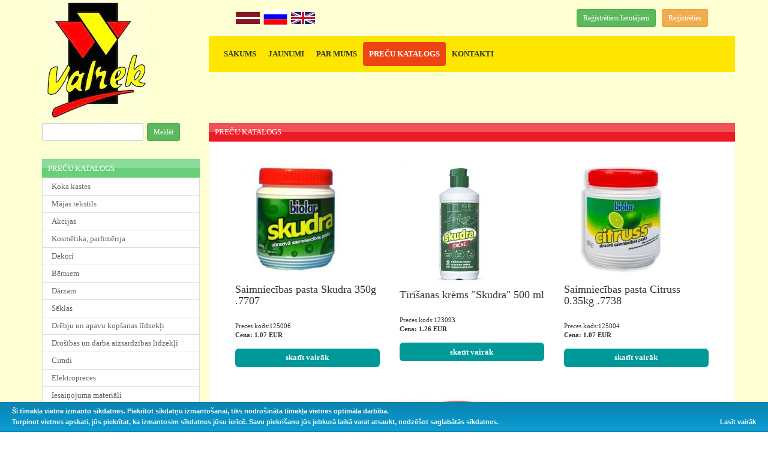

--- FILE ---
content_type: text/html; charset=UTF-8
request_url: https://valrek.lv/public/lat/precu_katalogs/48/254/
body_size: 3616
content:
<!DOCTYPE html PUBLIC "-//W3C//DTD XHTML 1.0 Transitional//EN" "http://www.w3.org/TR/xhtml1/DTD/xhtml1-transitional.dtd">
<html xmlns="http://www.w3.org/1999/xhtml" xml:lang="lv" lang="lv">
<head>
<title>Valrek</title>
<meta name="keywords" content="Valrek
Saimniecības preces
Vairumtirdzniecība
" /><meta http-equiv="Content-Language" content="Lv"/>
<meta http-equiv="Content-type" content="text/html; charset=utf-8"/>

<script src="//ajax.googleapis.com/ajax/libs/jquery/1.11.0/jquery.min.js"></script>
<script src="/public/js/JsBarcode.all.min.js"></script>
<script type="text/javascript" src="/public/js/lightbox2/js/lightbox.min.js"></script>

<script type="text/javascript">
$(function() 
{
	// $('#lbCenter').width($(window).width() / 2).height($(window).height() / 2);

	$("#mm li").each(function () {
		$(this).on('mouseover', function(){
			$(this).css('background-position', '0px 0px');
		})

		$(this).on('mouseout', function(){
			$(this).css('background-position', '-300px 0px');
		})
	});
});
</script>
<style type="text/css">
	/*#lbImage { max-width: 800px }*/
</style>

<link rel="stylesheet" href="/public/js/lightbox2/css/lightbox.min.css" type="text/css" media="screen" />

<link href="https://maxcdn.bootstrapcdn.com/bootstrap/3.3.7/css/bootstrap.min.css" rel="stylesheet" integrity="sha384-BVYiiSIFeK1dGmJRAkycuHAHRg32OmUcww7on3RYdg4Va+PmSTsz/K68vbdEjh4u" crossorigin="anonymous">
<link rel="stylesheet" type="text/css" href="/public/stils/stils.css" media="screen,projection"/>
<link rel="stylesheet" type="text/css" href="/public/stils/print_min.css" media="print"/>
<link rel="stylesheet" type="text/css" href="/public/stils/font-awesome.css" media="all"/>
<link rel="stylesheet" type="text/css" href="/public/stils/nav.css" media="all"/>
</head>
<body>

<div class="container">
	<div class="row">

		<div class="col-md-3 col-sm-3 col-xs-12">
			<a href="/public/lat"><img src="/public/img/logo.jpg" alt="Valrek"/></a>
		</div>

		<div class="col-md-9 col-sm-9 col-xs-12">

			<div class="row">
				<div class="col-md-12">

					<table style="width:100%;min-height:60px;">
						<tr>
							<td style="padding-left:30px;background-image:none;" align="left" class="noprint">
								<a href="/public/lat/"><span class="lv"></span></a>&nbsp;
								<a href="/public/rus/"><span class="ru"></span></a>&nbsp;
								<a href="/public/eng/"><span class="en"></span></a>
							</td>
							<td style="background-image:none;padding-right:30px;" align="right" class="noprint">
								<a href="/public/lat/login/" class="btn btn-sm btn-success" style="margin-right:10px;">Reģistrētiem lietotājiem</a><a href="/public/lat/register/" class="btn btn-sm btn-warning">Reģistrēties</a>							</td>
						</tr>
					</table>


				</div>

				<div class="col-md-12 head">
					<div class=" navbar-collapse navbar-default" id="navbar-menu">
					    <ul class="nav navbar-nav">
<li ><a href="/public/lat/sakums/">SĀKUMS</a><li ><a href="/public/lat/jaunumi/">JAUNUMI</a><li ><a href="/public/lat/par_mums1/">PAR MUMS</a><li class="active"><a href="/public/lat/precu_katalogs/">PREČU KATALOGS</a><li ><a href="/public/lat/kontakti1/">KONTAKTI</a>						</ul>
			          
			        </div>
				</div>
			</div>

			

		</div>
	</div>

<div class="row">

		

		<div class="col-md-3">

				<form action="/public/lat/search/" method="post" class="form form-inline">
				<input class="form-control input-sm" type="text" name="keyword" />&nbsp;
				<input type="submit" name="submit" class="btn btn-sm btn-success" value="Meklēt" />
				</form>
					
<br /><br />					
		<div class="lm_head" style="background-image:url(/public/stils/img/bg_green.jpg);">
			<div style="padding:7px 0px 0px 10px;">
				PREČU KATALOGS			</div>
		</div>
		<ul class="list-group">
<li class="list-group-item"><a class="link_1"  href="/public/lat/precu_katalogs/537/show/">Koka kastes</a></li><li class="list-group-item"><a class="link_1"  href="/public/lat/precu_katalogs/538/show/">Mājas tekstils</a></li><li class="list-group-item"><a class="link_1"  href="/public/lat/precu_katalogs/522/show/">Akcijas</a></li><li class="list-group-item"><a class="link_1"  href="/public/lat/precu_katalogs/467/show/">Kosmētika, parfimērija</a></li><li class="list-group-item"><a class="link_1"  href="/public/lat/precu_katalogs/442/show/">Dekori</a></li><li class="list-group-item"><a class="link_1"  href="/public/lat/precu_katalogs/244/show/">Bērniem</a></li><li class="list-group-item"><a class="link_1"  href="/public/lat/precu_katalogs/22/show/">Dārzam</a></li><li class="list-group-item"><a class="link_1"  href="/public/lat/precu_katalogs/251/show/">Sēklas</a></li><li class="list-group-item"><a class="link_1"  href="/public/lat/precu_katalogs/65/show/">Drēbju un apavu kopšanas līdzekļi</a></li><li class="list-group-item"><a class="link_1"  href="/public/lat/precu_katalogs/136/show/">Drošības un darba aizsardzības līdzekļi</a></li><li class="list-group-item"><a class="link_1"  href="/public/lat/precu_katalogs/137/show/">Cimdi</a></li><li class="list-group-item"><a class="link_1"  href="/public/lat/precu_katalogs/373/show/">Elektropreces</a></li><li class="list-group-item"><a class="link_1"  href="/public/lat/precu_katalogs/174/show/">Iesaiņojuma materiāli</a></li><li class="list-group-item"><a class="link_1"  href="/public/lat/precu_katalogs/488/show/">Dāvanu maisiņi</a></li><li class="list-group-item"><a class="link_1"  href="/public/lat/precu_katalogs/376/show/">Matu ķemmes</a></li><li class="list-group-item"><a class="link_1"  href="/public/lat/precu_katalogs/235/show/">Mākslīgie ziedi, zariņi</a></li><li class="list-group-item"><a class="link_1"  href="/public/lat/precu_katalogs/341/show/">Termometri, līmlentas, izolācijas lentas, līmes pistoles</a></li><li class="list-group-item"><a class="link_1"  href="/public/lat/precu_katalogs/48/show/">Sadzīves ķīmija</a></li><li class="list-group-item"><a class="link_1"  href="/public/lat/precu_katalogs/123/show/">Sadzīves plastmasa</a></li><li class="list-group-item"><a class="link_1"  href="/public/lat/precu_katalogs/215/show/">Papīra salvetes</a></li><li class="list-group-item"><a class="link_1"  href="/public/lat/precu_katalogs/237/show/">Svari</a></li><li class="list-group-item"><a class="link_1"  href="/public/lat/precu_katalogs/115/show/">Sveces, svečturi</a></li><li class="list-group-item"><a class="link_1"  href="/public/lat/precu_katalogs/47/show/">Uzkopšanas inventārs</a></li><li class="list-group-item"><a class="link_1"  href="/public/lat/precu_katalogs/310/show/">Trauki</a></li><li class="list-group-item"><a class="link_1"  href="/public/lat/precu_katalogs/349/show/">Vāzes</a></li><li class="list-group-item"><a class="link_1"  href="/public/lat/precu_katalogs/52/show/">Vannasistabas un tualetes piederumi</a></li><li class="list-group-item"><a class="link_1"  href="/public/lat/precu_katalogs/89/show/">Vienreizlietojamie trauki</a></li><li class="list-group-item"><a class="link_1"  href="/public/lat/precu_katalogs/145/show/">Virtuves piederumi</a></li><li class="list-group-item"><a class="link_1"  href="/public/lat/precu_katalogs/408/show/">Vīna pudeles,karafes, stikla burkas</a></li><li class="list-group-item"><a class="link_1"  href="/public/lat/precu_katalogs/236/show/">Ziemassvētki</a></li><li class="list-group-item"><a class="link_1"  href="/public/lat/precu_katalogs/360/show/">Suvenīri</a></li><li class="list-group-item"><a class="link_1"  href="/public/lat/precu_katalogs/316/show/">Lieldienas</a></li>		</ul>				
		
		</div>
		<div class="col-md-9" style="padding-right:0;padding-left:0">
			<div class="content" style="padding:0">
				<div class="box_head">
					<div style="padding:6px 10px 0px 10px;">
					PREČU KATALOGS					</div>
				</div>
				
				<link href="https://fonts.googleapis.com/css?family=Titillium+Web:200,400,700" rel="stylesheet">
<link rel="stylesheet" href="/public/stils/preces.css" type="text/css" media="screen" />
<link rel="stylesheet" href="/public/js/modal/iziModal.min.css">
<script src="/public/js/modal/iziModal.min.js" type="text/javascript"></script>
<script type="text/javascript">
$(function() 
{
	var modal = $("#modal").iziModal({
	    iframe: false,
	    closeButton: true,
	    overlay: true,
		overlayClose: true,
		overlayColor: 'rgba(0, 0, 0, 0.6)',
		title: 'Valrek'
	});

	$(document).on('click', '.trigger', function (event) {
	    event.preventDefault();
	    modal.iziModal('open');

        $.get(event.target.href, function(data) {
            $("#modal .iziModal-content").html(data);
		});

	    modal.iziModal('setTitle', $(event.target).data('title'));
	});
});
</script>
<div id="modal"></div>
<div class="flex"><a id="prece68008"></a><section>
						<table border="0" width="100%">
						<tr>
							<td>
								<a border="0" href="/upload/173799141728.jpg" rel="lightbox-16291874097732" title=""><img border="0" src="/upload/small/173799141728.jpg" alt="" title=""/></a>
								<h4>Saimniecības pasta Skudra 350g .7707</h4><br/>
								Preces kods:125006<br /><b>Cena: 1.07 EUR</b><br /><br /><a data-title="Saimniecības pasta Skudra 350g .7707" class="button trigger" href="/public/prece.php?id=68008&lang=lat">skatīt vairāk</a></td>
						</tr>
						</table>
					</section><a id="prece87807"></a><section>
						<table border="0" width="100%">
						<tr>
							<td>
								<a border="0" href="/upload/167482487653.jpg" rel="lightbox-16748247702335" title=""><img border="0" src="/upload/small/167482487653.jpg" alt="" title=""/></a>
								<h4>Tīrīšanas krēms &quot;Skudra&quot; 500 ml</h4><br/>
								Preces kods:123093<br /><b>Cena: 1.26 EUR</b><br /><br /><a data-title="Tīrīšanas krēms &quot;Skudra&quot; 500 ml" class="button trigger" href="/public/prece.php?id=87807&lang=lat">skatīt vairāk</a></td>
						</tr>
						</table>
					</section><a id="prece53323"></a><section>
						<table border="0" width="100%">
						<tr>
							<td>
								<a border="0" href="/upload/159523148391.jpg" rel="lightbox-15952314041675" title=""><img border="0" src="/upload/small/159523148391.jpg" alt="" title=""/></a>
								<h4>Saimniecības pasta Citruss 0.35kg .7738</h4><br/>
								Preces kods:125004<br /><b>Cena: 1.07 EUR</b><br /><br /><a data-title="Saimniecības pasta Citruss 0.35kg .7738" class="button trigger" href="/public/prece.php?id=53323&lang=lat">skatīt vairāk</a></td>
						</tr>
						</table>
					</section><a id="prece53320"></a><section>
						<table border="0" width="100%">
						<tr>
							<td>
								<a border="0" href="/upload/159523127322.jpg" rel="lightbox-15952312618297" title=""><img border="0" src="/upload/small/159523127322.jpg" alt="" title=""/></a>
								<h4>Saimniecības pasta Ābols 0.35kg .7752</h4><br/>
								Preces kods:125003<br /><b>Cena: 1.07 EUR</b><br /><br /><a data-title="Saimniecības pasta Ābols 0.35kg .7752" class="button trigger" href="/public/prece.php?id=53320&lang=lat">skatīt vairāk</a></td>
						</tr>
						</table>
					</section></div>				
			</div>
		</div>
		<div class="col-md-12">
			<div class="footer">
				<table style="width:100%;margin-right:8px;margin-left:8px;">
				<tr>
					<td align="left">
						(c) 2025 Valrek
					</td>
					<td align="right">
						<a href="/public/lat/cookies/" style="color:black;text-decoration: underline;margin-right:20px;">Sīkdatņu informācija</a>
						<a href="#" style="color:black;text-decoration: underline;">Privātuma politika</a>
					</td>
					<td align="right">
						Izstrādāja: 
						<a class="d" href="https://www.directhit.lv" target="_blank" title="directhit.lv"><div>DIRECT <span class="flip">HIT</span></div></a>
					</td>
				</tr>
				</table>
			</div>
		</div>
	</div>
</div>

<div class="ui-widget">
        <div class="cookie-message ui-widget-header blue">
        <p>Šī tīmekļa vietne izmanto sīkdatnes. Piekrītot sīkdatņu izmantošanai, tiks nodrošināta tīmekļa vietnes optimāla darbība. <br />
            Turpinot vietnes apskati, jūs piekrītat, ka izmantosim sīkdatnes jūsu ierīcē. Savu piekrišanu jūs jebkurā laikā varat atsaukt, nodzēšot saglabātās sīkdatnes.<br />
             <a href="/public/lat/cookies/">Lasīt vairāk</a></p>
        </div>
</div>

<link rel="stylesheet" type="text/css" href="/public/js/cookies/cookieBar.min.css">

<script type="text/javascript" src="/public/js/cookies/jquery.cookieBar.js"></script>
<script type="text/javascript">
    $(document).ready(function() {
      $('.cookie-message').cookieBar({
        secure: true,
        domain: 'valrek.lv'});
    });
</script>

<script async src="https://www.googletagmanager.com/gtag/js?id=G-5TFX14R4R9"></script>
<script>
  window.dataLayer = window.dataLayer || [];
  function gtag(){dataLayer.push(arguments);}
  gtag('js', new Date());

  gtag('config', 'G-5TFX14R4R9');
</script>	

</body>
</html>

--- FILE ---
content_type: text/css
request_url: https://valrek.lv/public/stils/stils.css
body_size: 1656
content:
body{
	padding:0px;
	margin:0px;
	/*background-color:#fffcde;*/
	background-image: url('/public/img/bg.jpg');
	background-repeat: repeat-all;
	font-family: Verdana;
	font-size:11px;
}

html,body{
	height:100%;
}

table.container{
	border-collapse: collapse;
	margin:0px;
	margin-right:auto;
	margin-left:auto;
	height:100%;
}

table.clean{
	border-collapse: collapse;
	background-image:none;
}

table.clean td{
	padding:0px;
	background-image:none;
}

div.head{
	min-height:49px;
	background-color: #ffe600;
}

ul.mm{
	padding:0px;
	margin:0px;
	height:246px;
	width:300px;
}

ul.mm li{
	list-style-type:none;
	margin-bottom:10px;
}

div.lm_head{
	color:white;
	background-repeat:repeat-x;
	min-height:31px;
	font-size:13px;
}

ul.sub{
	list-style-type:none;
	color:#636362;
	font-size:12px;

	-webkit-columns: 2 250px;
	-moz-columns: 2 250px;
	columns: 2 250px;
}

ul.sub_1{
	padding:0px;
	margin:0px;
	list-style-type:none;
	color:#636362;
	padding-bottom:5px;
}

ul.sub_1 li{
	padding:0px;
	margin-left:20px;
	font-size:11px;
}

ul.sub li{
	margin-bottom:4px;
	break-inside: avoid-column;
}

div.footer{
	margin-top:10px;
	margin-left:22px;
	margin-right:22px;
	padding:10px;
	border-top:1px solid #ebebeb;
}

div.content{
	padding:5px;
	font-size:1em;
	background-color: white;
}

div.box_head{
	color:white;
	background-image:url(./img/red_bg.jpg);
	background-repeat:repeat-x;
	min-height:31px;
	font-size:13px;
	margin-bottom: 10px;
}

div.box_content{
	color:black;
	border-left:1px solid #ed1c24;
	border-right:1px solid #ed1c24;
	border-bottom:1px solid #ed1c24;
	padding:4px;
}

a.link_1 {
	font-size:1.2em;
}

a.link_1:link {color:#636362;text-decoration:none;}
a.link_1:active {color:#636362;text-decoration:none;}
a.link_1:visited {color:#636362;text-decoration:none;}
a.link_1:hover {color:#636362;text-decoration:underline;}

a.link_2:link {color:#636362;text-decoration:none;}
a.link_2:active {color:#636362;text-decoration:none;}
a.link_2:visited {color:#636362;text-decoration:none;}
a.link_2:hover {color:#636362;text-decoration:underline;}

a.link_3:link {color:#636362;text-decoration:underline;}
a.link_3:active {color:#636362;text-decoration:underline;}
a.link_3:visited {color:#636362;text-decoration:underline;}
a.link_3:hover {color:#636362;text-decoration:underline;}

img.gallery {
	border:1px solid grey;
}

a.gallery:link {color:#5c380e;text-decoration:none;}
a.gallery:active {color:#5c380e;text-decoration:none;}
a.gallery:visited {color:#5c380e;text-decoration:none;}
a.gallery:hover {color:#5c380e;text-decoration:underline;}


/*div.container, div.row {
	background-color:white;
}*/

#toptable {
	width:100%;
	margin-bottom:20px;
}



.lv {
 background: url('[data-uri]');
 width: 40px;
 height: 30px;
 background-size: 100% 100%;
 display: inline-block;
vertical-align: middle;
}

.en {
 background: url('[data-uri]');
 width: 40px;
 height: 30px;
 background-size: 100% 100%;
 display: inline-block;
vertical-align: middle;
}

.ru {
 background: url('[data-uri]');
 width: 40px;
 height: 30px;
 background-size: 100% 86%;
 display: inline-block;
 vertical-align: middle;
}

.list-group-item {
	padding: 5px 15px;
}

a.d {
    display: inline-block;
}

a.d > div {
    font-family: "Open Sans", sans-serif;
    font-size: 1.1em;
    color: #4686a0;
    font-weight: bold;
}

a.d:hover {
    text-decoration: none;
    color: inherit;
}

.flip {
    display:inline-block;
    padding-bottom: 0;
    padding-top: 1px;
    line-height: 12px;
    -moz-transform: scale(1, -1);
    -webkit-transform: scale(1, -1);
    -o-transform: scale(1, -1);
    -ms-transform: scale(1, -1);
    transform: scale(1, -1);
    filter: FlipV;                 /* IE 6/7/8 */
}

--- FILE ---
content_type: text/css
request_url: https://valrek.lv/public/stils/nav.css
body_size: 1186
content:
.navbar{
	border-bottom: 5px solid #f9b234;
	margin-bottom: 0;
	min-height: 65px;
}

#navbar-menu {
	-webkit-box-shadow: none;
	-moz-box-shadow: none;
	box-shadow: none;
	background-color: #ffe600;
	padding-bottom:10px;
}

.navbar-default .navbar-link:hover,
.navbar-default .navbar-link:focus {
	color: white;
}

.navbar-default .navbar-brand{
	padding: 22px 15px;
	-o-transition: color 0.3s ease-in-out;
	-moz-transition: color 0.3s ease-in-out;
	-webkit-transition: color 0.3s ease-in-out;
	-ms-transition: color 0.3s ease-in-out;
	transition: color 0.3s ease-in-out;
}

.navbar-default .navbar-brand:hover,
.navbar-default .navbar-brand:focus,
.navbar-default .navbar-brand:active{
	color: white;
	-o-transition: color 0.3s ease-in-out;
	-moz-transition: color 0.3s ease-in-out;
	-webkit-transition: color 0.3s ease-in-out;
	-ms-transition: color 0.3s ease-in-out;
	transition: color 0.3s ease-in-out;
}

.navbar #brand,
.navbar-default #brand{
	position: absolute;
	left: 50%;
	margin: -60px auto 0 -90px;
	width: 180px;
	height: 180px;
	border-bottom: 5px solid #D4AC0F;
	border-radius: 100%;
	background: #ffffff;
	z-index: -2;
}

.navbar-default .nav-left > li:nth-child(5n + 0){
	display: none;
}

.navbar-default .nav-left{
	float: left;
}

.navbar-default .nav-right{
	margin-left: 340px;
	float: left;
}

.navbar-default .navbar-nav > li > a {
	float: none;
	padding: 10px 10px;
	margin-top: 10px;
	text-transform: uppercase;
	font-weight: bold;
	color: #333;
	text-decoration: none;
	text-shadow: none;
	transition: color 0.1s ease-in-out;
	-o-transition: color 0.1s ease-in-out;
	-moz-transition: color 0.1s ease-in-out;
	-webkit-transition: color 0.1s ease-in-out;
	font-size: 13px;
	position: relative;
}

.navbar-default .navbar-nav {
	padding-left: 0;
}

.navbar-default .navbar-nav > li > a:focus,
.navbar-default .navbar-nav > li > a:hover {
	color: rgb(230, 0, 29);
	text-decoration: none;
	background-color: transparent;
	transition: color 0.1s ease-in-out;
	-o-transition: color 0.1s ease-in-out;
	-moz-transition: color 0.1s ease-in-out;
	-webkit-transition: color 0.1s ease-in-out;
}

.navbar-default .navbar-nav > .active > a,
.navbar-default .navbar-nav > .active > a:hover,
.navbar-default .navbar-nav > .active > a:focus {
	color: #ffffff;
	text-decoration: none;
	background-color: rgba(230,0,29, 0.7);
	-webkit-border-radius: 4px;
	-moz-border-radius: 4px;
	border-radius: 4px;
	-webkit-box-shadow: none;
	-moz-box-shadow: none;
	box-shadow: none;
}

.navbar-default .navbar-nav li.dropdown.open > .dropdown-toggle,
.navbar-default .navbar-nav li.dropdown.active > .dropdown-toggle,
.navbar-default .navbar-nav li.dropdown.open.active > .dropdown-toggle {
	color: #ffffff;
	background-color: #D4AC0F;
	-webkit-border-radius: 4px;
	-moz-border-radius: 4px;
	border-radius: 4px;
}

.navbar-default .navbar-nav li.dropdown.open > .dropdown-toggle .caret,
.navbar-default .navbar-nav li.dropdown.active > .dropdown-toggle .caret,
.navbar-default .navbar-nav li.dropdown.open.active > .dropdown-toggle .caret {
	border-top-color: #ffffff;
	border-bottom-color: #ffffff;
}

.navbar-default .navbar-nav > li > .dropdown-menu{
	margin-top: 9px;
}

.dropdown-menu {
	background-color: #ffffff;
	border: 1px solid #666666;
	border: 1px solid rgba(0, 0, 0, 0.1);
	-webkit-border-radius: 4px;
	-moz-border-radius: 4px;
	border-radius: 4px;
	-webkit-box-shadow: none;
	-moz-box-shadow: none;
	box-shadow: none;
	-webkit-animation-name: fadeInUp;
	-moz-animation-name: fadeInUp;
	-o-animation-name: fadeInUp;
	animation-name: fadeInUp;
	-webkit-animation-duration: 0.3s;
	-moz-animation-duration: 0.3s;
	-o-animation-duration: 0.3s;
	animation-duration: 0.3s;
	-webkit-animation-fill-mode: both;
	-moz-animation-fill-mode: both;
	-o-animation-fill-mode: both;
	animation-fill-mode: both;
}

.dropdown-menu  > li > a{
	font-weight: 600;
	color: #666666;
	text-transform: uppercase;
	font-size: 12px;
	position: relative;
	border-bottom:1px solid #ccc;
}

.dropdown-menu  > li.nav-header{
	font-weight: 700;
	text-transform: uppercase;
	font-size: 14px;
	
}

.dropdown-menu > li > a:hover,
.dropdown-menu > li > a:focus,
.dropdown-submenu:hover > a,
.dropdown-submenu:focus > a {
	-webkit-border-radius: 0px;
	-moz-border-radius: 0px;
	border-radius: 0px;
	color: #ffffff;
	text-decoration: none;
	background: #f9b234;
	font-weight: 600;
  
}

.dropdown-menu > .active > a,
.dropdown-menu > .active > a:hover,
.dropdown-menu > .active > a:focus {
  color: #ffffff;
  text-decoration: none;
  background: #f9b234;
}

.dropdown-menu li{
	position: relative;
}

.dropdown-menu .sub-menu {
    left: 100%;
    margin-left: -1px;
    position: absolute;
    top: 0;
    visibility: hidden;
    margin-top: -6px;
    -webkit-animation-name: fadeInUp;
	-moz-animation-name: fadeInUp;
	-o-animation-name: fadeInUp;
	animation-name: fadeInUp;
	-webkit-animation-duration: 0.3s;
	   -moz-animation-duration: 0.3s;
	     -o-animation-duration: 0.3s;
	        animation-duration: 0.3s;
	-webkit-animation-fill-mode: both;
	   -moz-animation-fill-mode: both;
	     -o-animation-fill-mode: both;
	        animation-fill-mode: both;
}

.dropdown-menu li:hover .sub-menu {
    visibility: visible;
    display: block;
}

.navbar .sub-menu:before {
    border-bottom: 7px solid transparent;
    border-left: none;
    border-right: 7px solid rgba(0, 0, 0, 0.2);
    border-top: 7px solid transparent;
    left: -7px;
    top: 10px;
}

.navbar .sub-menu:after {
    border-top: 6px solid transparent;
    border-left: none;
    border-right: 6px solid #fff;
    border-bottom: 6px solid transparent;
    left: 10px;
    top: 11px;
    left: -6px;
}

.icon-dropdown{
	position: absolute;
	right: 18px;
	margin-top: 2px;
}

.navbar-collapse {
	padding-left:0;
	padding-right:0;
}

--- FILE ---
content_type: text/css
request_url: https://valrek.lv/public/stils/preces.css
body_size: 748
content:
/* Flex-related code */
.flex {
	display: flex;
    flex-wrap: wrap;
    justify-content: center;
    align-items: center;
    align-content: flex-start;
    overflow: auto;
    flex-direction: row;
}

.flex > section {
	padding: 1.5%;
  max-width: 30%;
}

/*@media (max-width: 1600px) {
  .flex > section {  
  	flex: 1 17%;
    max-width: 270px;
  }

  section img{
    width: 270px;
  }
}*/

@media (max-width: 1260px) {
  .flex > section {  
    max-width: 260px;
    flex: 1 28%;
  }

  section > img{
    width: 260px;
  }
}

@media ( max-width: 920px ) {
	
	.flex > section {
		flex: 1 29%;
		max-width: 300px;
	}

	section > img{
    	width: 300px;
    }
	
}

@media ( max-width: 700px ) {
	
	.flex > section {
		flex: 2 40%;
		max-width: 250px;
	}
	
	section > img{
	    max-width: 250px;
	}
}

@media ( max-width: 500px ) {
	
	.flex > section {
		flex: 1 80%;
		max-width: 450px;
	}
	
	section > img{
	    max-width: 500px;
	}
}

/* Basic styling for UI */

/*body {
  font: 16px "Titillium Web", sans-serif;
  margin: 0 auto;
	max-width: 1240px;
}*/

section > img {
  width: 200px;
  border-radius: 2px;
}

.flex > section {
  background: #fff;
  padding: 1em;
  margin: 0.5em;
  border-radius: 4px;
}

section button {
  background: #009999 url(http://i.imgur.com/RWKrr8S.png);
  background-repeat: no-repeat;
  background-position: 1.2em 50%;
  background-size: 1.3em;
  border: 0;  
  border-radius: 6px;
  cursor: pointer;
  color: #FFF;  
  font-weight: bold;
  font-size: 13px;
  padding: 0.5em 1em;
  padding-left: 3.5em;
  text-transform: uppercase;
  display: block;
  width: 100%;
}

section button:hover {
  background-color: #006B6B;
  background-size: 1.7em;
  background-position: 1em 50%;
}

section a.button {
  background-color: #009999;
  border: 0;  
  border-radius: 6px;
  cursor: pointer;
  color: #FFF;  
  font-weight: bold;
  font-size: 13px;
  padding: 0.5em 1em;
  display: block;
  width: 100%;
  text-align: center;
}

section a.button:hover {
  background-color: #006B6B;
}

.flex ul {
  list-style-type: none;
  padding: 0;
}

.flex li {
  background: #eee;
  font-weight: 700;
  padding: 0.3em 0.6em;
  border-radius: 1em;
}

--- FILE ---
content_type: text/css
request_url: https://valrek.lv/public/stils/print_min.css
body_size: 147
content:
div.head,div.head a,form,table#headtable{dispaly:none}table#toptable{dispaly:none;height:0;width:0}div.footer{display:none}td#leftcol{display:none;width:0}ul.mm{display:none}table.noprint,td#pictd,td#sep,td.noprint{display:none;width:0;height:0}

--- FILE ---
content_type: text/javascript
request_url: https://valrek.lv/public/js/cookies/jquery.cookieBar.js
body_size: 949
content:
/*!
 * jQuery Cookiebar Plugin
 * https://github.com/carlwoodhouse/jquery.cookieBar
 *
 * Copyright 2012-17, Carl Woodhouse. the cookie function is inspired by https://github.com/carhartl/jquery-cookie
 * Disclaimer: if you still get fined for not complying with the eu cookielaw, it's not our fault.
 * Licence: MIT
 */

(function ($) {
	$.cookie = function (key, value, options) {
		if (arguments.length > 1 && (!/Object/.test(Object.prototype.toString.call(value)) || value === null || value === undefined)) {
			options = $.extend({}, options);

			if (value === null || value === undefined) {
				options.expires = -1;
			}

			if (typeof options.expires === 'number') {
				var days = options.expires, t = options.expires = new Date();
				t.setDate(t.getDate() + days);
			}

			value = String(value);

			return (document.cookie = [
				encodeURIComponent(key), '=', options.raw ? value : encodeURIComponent(value),
				options.expires ? '; expires=' + options.expires.toUTCString() : '', // max-age is not supported by IE
				options.path ? '; path=' + options.path : '',
				options.domain ? '; domain=' + options.domain : '',
				options.secure ? '; secure' : ''
			].join(''));
		}
		options = value || {};
		var decode = options.raw ? function (s) { return s; } : decodeURIComponent;

		var pairs = document.cookie.split('; ');
		for (var i = 0, pair; pair = pairs[i] && pairs[i].split('='); i++) {
			// IE
			if (decode(pair[0]) === key) return decode(pair[1] || '');
		}
		return null;
	};

	$.fn.cookieBar = function (options) {
		var settings = $.extend({
			'closeButton': 'none',
			'hideOnClose': true,
			'secure': false,
			'path': '/',
			'domain': ''
		}, options);

		return this.each(function () {
			var cookiebar = $(this);

			// just in case they didnt hide it by default.
			cookiebar.hide();

			if ($.cookie('valrek_cookies') != 'hide') {
				cookiebar.show();

				$.cookie('valrek_cookies', 'hide', { path: settings.path, secure: settings.secure, domain: settings.domain, expires: 365 });
			}

		});
	};

})(jQuery);
